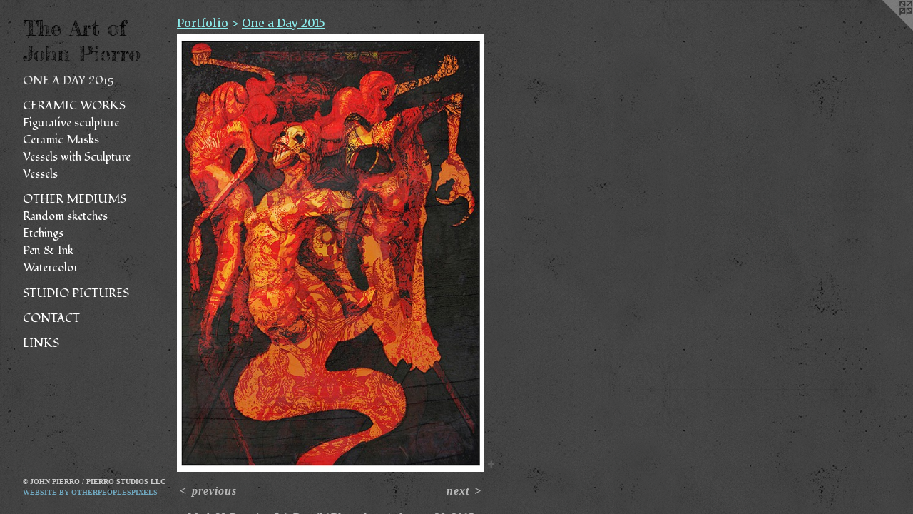

--- FILE ---
content_type: text/html;charset=utf-8
request_url: https://johnpierro.com/artwork/3834717-Week-33-Drawing-5.html
body_size: 3348
content:
<!doctype html><html class="no-js a-image mobile-title-align--center has-mobile-menu-icon--left p-artwork has-page-nav l-detailed mobile-menu-align--center has-wall-text "><head><meta charset="utf-8" /><meta content="IE=edge" http-equiv="X-UA-Compatible" /><meta http-equiv="X-OPP-Site-Id" content="3802" /><meta http-equiv="X-OPP-Revision" content="588" /><meta http-equiv="X-OPP-Locke-Environment" content="production" /><meta http-equiv="X-OPP-Locke-Release" content="v0.0.134" /><title> The Art of John Pierro</title><link rel="canonical" href="https://johnpierro.com/artwork/3834717-Week-33-Drawing-5.html" /><meta content="website" property="og:type" /><meta property="og:url" content="https://johnpierro.com/artwork/3834717-Week-33-Drawing-5.html" /><meta property="og:title" content="Week 33 Drawing 5" /><meta content="width=device-width, initial-scale=1" name="viewport" /><link type="text/css" rel="stylesheet" href="//cdnjs.cloudflare.com/ajax/libs/normalize/3.0.2/normalize.min.css" /><link type="text/css" rel="stylesheet" media="only all" href="//maxcdn.bootstrapcdn.com/font-awesome/4.3.0/css/font-awesome.min.css" /><link type="text/css" rel="stylesheet" media="not all and (min-device-width: 600px) and (min-device-height: 600px)" href="/release/locke/production/v0.0.134/css/small.css" /><link type="text/css" rel="stylesheet" media="only all and (min-device-width: 600px) and (min-device-height: 600px)" href="/release/locke/production/v0.0.134/css/large-detailed.css" /><link type="text/css" rel="stylesheet" media="not all and (min-device-width: 600px) and (min-device-height: 600px)" href="/r16573956030000000588/css/small-site.css" /><link type="text/css" rel="stylesheet" media="only all and (min-device-width: 600px) and (min-device-height: 600px)" href="/r16573956030000000588/css/large-site.css" /><link type="text/css" rel="stylesheet" media="only all and (min-device-width: 600px) and (min-device-height: 600px)" href="//fonts.googleapis.com/css?family=Fondamento" /><link type="text/css" rel="stylesheet" media="only all and (min-device-width: 600px) and (min-device-height: 600px)" href="//fonts.googleapis.com/css?family=Merriweather" /><link type="text/css" rel="stylesheet" media="only all and (min-device-width: 600px) and (min-device-height: 600px)" href="//fonts.googleapis.com/css?family=Fredericka+the+Great" /><link type="text/css" rel="stylesheet" media="not all and (min-device-width: 600px) and (min-device-height: 600px)" href="//fonts.googleapis.com/css?family=Fondamento&amp;text=MENUHomePrtfliCnacLks" /><link type="text/css" rel="stylesheet" media="not all and (min-device-width: 600px) and (min-device-height: 600px)" href="//fonts.googleapis.com/css?family=Fredericka+the+Great&amp;text=%20TheArtofJnPi" /><script>window.OPP = window.OPP || {};
OPP.modernMQ = 'only all';
OPP.smallMQ = 'not all and (min-device-width: 600px) and (min-device-height: 600px)';
OPP.largeMQ = 'only all and (min-device-width: 600px) and (min-device-height: 600px)';
OPP.downURI = '/x/8/0/2/3802/.down';
OPP.gracePeriodURI = '/x/8/0/2/3802/.grace_period';
OPP.imgL = function (img) {
  !window.lazySizes && img.onerror();
};
OPP.imgE = function (img) {
  img.onerror = img.onload = null;
  img.src = img.getAttribute('data-src');
  //img.srcset = img.getAttribute('data-srcset');
};</script><script src="/release/locke/production/v0.0.134/js/modernizr.js"></script><script src="/release/locke/production/v0.0.134/js/masonry.js"></script><script src="/release/locke/production/v0.0.134/js/respimage.js"></script><script src="/release/locke/production/v0.0.134/js/ls.aspectratio.js"></script><script src="/release/locke/production/v0.0.134/js/lazysizes.js"></script><script src="/release/locke/production/v0.0.134/js/large.js"></script><script src="/release/locke/production/v0.0.134/js/hammer.js"></script><script>if (!Modernizr.mq('only all')) { document.write('<link type="text/css" rel="stylesheet" href="/release/locke/production/v0.0.134/css/minimal.css">') }</script><style>.media-max-width {
  display: block;
}

@media (min-height: 1069px) {

  .media-max-width {
    max-width: 640.0px;
  }

}

@media (max-height: 1069px) {

  .media-max-width {
    max-width: 59.84598459845985vh;
  }

}</style></head><body><header id="header"><a class=" site-title" href="/home.html"><span class=" site-title-text u-break-word"> The Art of John Pierro</span><div class=" site-title-media"></div></a><a id="mobile-menu-icon" class="mobile-menu-icon hidden--no-js hidden--large"><svg viewBox="0 0 21 17" width="21" height="17" fill="currentColor"><rect x="0" y="0" width="21" height="3" rx="0"></rect><rect x="0" y="7" width="21" height="3" rx="0"></rect><rect x="0" y="14" width="21" height="3" rx="0"></rect></svg></a></header><nav class=" hidden--large"><ul class=" site-nav"><li class="nav-item nav-home "><a class="nav-link " href="/home.html">Home</a></li><li class="nav-item expanded nav-museum "><a class="nav-link " href="/section/25462.html">Portfolio</a><ul><li class="nav-gallery nav-item expanded "><a class="selected nav-link " href="/section/411810-One-a-Day-2015.html">One a Day 2015</a></li><li class="nav-item expanded nav-museum "><a class="nav-link " href="/section/25845-Ceramic-works.html">Ceramic works</a><ul><li class="nav-gallery nav-item "><a class="nav-link " href="/section/26229-Figurative-sculpture.html">Figurative sculpture</a></li><li class="nav-gallery nav-item "><a class="nav-link " href="/section/41972-Ceramic-Masks.html"> Ceramic Masks</a></li><li class="nav-gallery nav-item "><a class="nav-link " href="/section/25520-Vessels-with-Sculpture.html">Vessels with Sculpture</a></li><li class="nav-gallery nav-item "><a class="nav-link " href="/section/25464-Vessels.html">Vessels</a></li></ul></li><li class="nav-item expanded nav-museum "><a class="nav-link " href="/section/25846-Other-Mediums.html">Other Mediums</a><ul><li class="nav-gallery nav-item "><a class="nav-link " href="/section/487047-Random-sketches.html">Random sketches</a></li><li class="nav-gallery nav-item "><a class="nav-link " href="/section/354948-Etchings.html">Etchings</a></li><li class="nav-gallery nav-item "><a class="nav-link " href="/section/25847-Pen-Ink.html">Pen &amp; Ink</a></li><li class="nav-item nav-museum "><a class="nav-link " href="/section/25588-Watercolor.html">Watercolor</a><ul><li class="nav-gallery nav-item "><a class="nav-link " href="/section/25590-Draped-Figure.html">Draped Figure</a></li><li class="nav-gallery nav-item "><a class="nav-link " href="/section/25591-Blue-Man.html">Blue Man</a></li><li class="nav-gallery nav-item "><a class="nav-link " href="/section/25592-Style.html">Style</a></li><li class="nav-gallery nav-item "><a class="nav-link " href="/section/25589-Figure.html">Figure</a></li></ul></li></ul></li><li class="nav-gallery nav-item expanded "><a class="nav-link " href="/section/30546-Studio-Pictures.html">Studio Pictures</a></li></ul></li><li class="nav-item nav-contact "><a class="nav-link " href="/contact.html">Contact</a></li><li class="nav-links nav-item "><a class="nav-link " href="/links.html">Links</a></li></ul></nav><div class=" content"><nav class=" hidden--small" id="nav"><header><a class=" site-title" href="/home.html"><span class=" site-title-text u-break-word"> The Art of John Pierro</span><div class=" site-title-media"></div></a></header><ul class=" site-nav"><li class="nav-item nav-home "><a class="nav-link " href="/home.html">Home</a></li><li class="nav-item expanded nav-museum "><a class="nav-link " href="/section/25462.html">Portfolio</a><ul><li class="nav-gallery nav-item expanded "><a class="selected nav-link " href="/section/411810-One-a-Day-2015.html">One a Day 2015</a></li><li class="nav-item expanded nav-museum "><a class="nav-link " href="/section/25845-Ceramic-works.html">Ceramic works</a><ul><li class="nav-gallery nav-item "><a class="nav-link " href="/section/26229-Figurative-sculpture.html">Figurative sculpture</a></li><li class="nav-gallery nav-item "><a class="nav-link " href="/section/41972-Ceramic-Masks.html"> Ceramic Masks</a></li><li class="nav-gallery nav-item "><a class="nav-link " href="/section/25520-Vessels-with-Sculpture.html">Vessels with Sculpture</a></li><li class="nav-gallery nav-item "><a class="nav-link " href="/section/25464-Vessels.html">Vessels</a></li></ul></li><li class="nav-item expanded nav-museum "><a class="nav-link " href="/section/25846-Other-Mediums.html">Other Mediums</a><ul><li class="nav-gallery nav-item "><a class="nav-link " href="/section/487047-Random-sketches.html">Random sketches</a></li><li class="nav-gallery nav-item "><a class="nav-link " href="/section/354948-Etchings.html">Etchings</a></li><li class="nav-gallery nav-item "><a class="nav-link " href="/section/25847-Pen-Ink.html">Pen &amp; Ink</a></li><li class="nav-item nav-museum "><a class="nav-link " href="/section/25588-Watercolor.html">Watercolor</a><ul><li class="nav-gallery nav-item "><a class="nav-link " href="/section/25590-Draped-Figure.html">Draped Figure</a></li><li class="nav-gallery nav-item "><a class="nav-link " href="/section/25591-Blue-Man.html">Blue Man</a></li><li class="nav-gallery nav-item "><a class="nav-link " href="/section/25592-Style.html">Style</a></li><li class="nav-gallery nav-item "><a class="nav-link " href="/section/25589-Figure.html">Figure</a></li></ul></li></ul></li><li class="nav-gallery nav-item expanded "><a class="nav-link " href="/section/30546-Studio-Pictures.html">Studio Pictures</a></li></ul></li><li class="nav-item nav-contact "><a class="nav-link " href="/contact.html">Contact</a></li><li class="nav-links nav-item "><a class="nav-link " href="/links.html">Links</a></li></ul><footer><div class=" copyright">© JOHN PIERRO / PIERRO STUDIOS LLC</div><div class=" credit"><a href="http://otherpeoplespixels.com/ref/johnpierro.com" target="_blank">Website by OtherPeoplesPixels</a></div></footer></nav><main id="main"><a class=" logo hidden--small" href="http://otherpeoplespixels.com/ref/johnpierro.com" title="Website by OtherPeoplesPixels" target="_blank"></a><div class=" page clearfix media-max-width"><h1 class="parent-title title"><a href="/section/25462.html" class="root title-segment hidden--small">Portfolio</a><span class=" title-sep hidden--small"> &gt; </span><a class=" title-segment" href="/section/411810-One-a-Day-2015.html">One a Day 2015</a></h1><div class=" media-and-info"><div class=" page-media-wrapper media"><a class=" page-media" title="Week 33 Drawing 5" href="/artwork/3834177-Week-33-Drawing-4.html" id="media"><img data-aspectratio="640/909" class="u-img " alt="Week 33 Drawing 5" src="//img-cache.oppcdn.com/fixed/3802/assets/X2wrrxKKeheWeooF.jpg" srcset="//img-cache.oppcdn.com/img/v1.0/s:3802/t:QkxBTksrVEVYVCtIRVJF/p:12/g:tl/o:2.5/a:50/q:90/640x4096-X2wrrxKKeheWeooF.jpg/640x909/fe9032b7be4bae13231cb926e7ab0ca7.jpg 640w,
//img-cache.oppcdn.com/img/v1.0/s:3802/t:QkxBTksrVEVYVCtIRVJF/p:12/g:tl/o:2.5/a:50/q:90/1640x830-X2wrrxKKeheWeooF.jpg/584x830/0c0db2ac2d40354ea5b41e4e12841f37.jpg 584w,
//img-cache.oppcdn.com/img/v1.0/s:3802/t:QkxBTksrVEVYVCtIRVJF/p:12/g:tl/o:2.5/a:50/q:90/1400x720-X2wrrxKKeheWeooF.jpg/506x720/8881e95416b0c47300b8f0f871d5ae28.jpg 506w,
//img-cache.oppcdn.com/img/v1.0/s:3802/t:QkxBTksrVEVYVCtIRVJF/p:12/g:tl/o:2.5/a:50/q:90/984x588-X2wrrxKKeheWeooF.jpg/413x588/882b483c33dedef242eb2a7aa72693f4.jpg 413w,
//img-cache.oppcdn.com/fixed/3802/assets/X2wrrxKKeheWeooF.jpg 337w" sizes="(max-device-width: 599px) 100vw,
(max-device-height: 599px) 100vw,
(max-width: 337px) 337px,
(max-height: 480px) 337px,
(max-width: 413px) 413px,
(max-height: 588px) 413px,
(max-width: 506px) 506px,
(max-height: 720px) 506px,
(max-width: 584px) 584px,
(max-height: 830px) 584px,
640px" /></a><a class=" zoom-corner" style="display: none" id="zoom-corner"><span class=" zoom-icon fa fa-search-plus"></span></a><div class="share-buttons a2a_kit social-icons hidden--small" data-a2a-title="Week 33 Drawing 5" data-a2a-url="https://johnpierro.com/artwork/3834717-Week-33-Drawing-5.html"><a target="_blank" class="u-img-link share-button a2a_dd " href="https://www.addtoany.com/share_save"><span class="social-icon share fa-plus fa "></span></a></div></div><div class=" info border-color"><div class=" wall-text border-color"><div class=" wt-item wt-title">Week 33 Drawing 5</div><div class=" wt-item wt-media">Pencil / Photoshop</div><div class=" wt-item wt-date">August 28, 2015</div></div><div class=" page-nav hidden--small border-color clearfix"><a class=" prev" id="artwork-prev" href="/artwork/3836580-Week-34-Drawing-1.html">&lt; <span class=" m-hover-show">previous</span></a> <a class=" next" id="artwork-next" href="/artwork/3834177-Week-33-Drawing-4.html"><span class=" m-hover-show">next</span> &gt;</a></div></div></div><div class="share-buttons a2a_kit social-icons hidden--large" data-a2a-title="Week 33 Drawing 5" data-a2a-url="https://johnpierro.com/artwork/3834717-Week-33-Drawing-5.html"><a target="_blank" class="u-img-link share-button a2a_dd " href="https://www.addtoany.com/share_save"><span class="social-icon share fa-plus fa "></span></a></div></div></main></div><footer><div class=" copyright">© JOHN PIERRO / PIERRO STUDIOS LLC</div><div class=" credit"><a href="http://otherpeoplespixels.com/ref/johnpierro.com" target="_blank">Website by OtherPeoplesPixels</a></div></footer><div class=" modal zoom-modal" style="display: none" id="zoom-modal"><style>@media (min-aspect-ratio: 640/909) {

  .zoom-media {
    width: auto;
    max-height: 909px;
    height: 100%;
  }

}

@media (max-aspect-ratio: 640/909) {

  .zoom-media {
    height: auto;
    max-width: 640px;
    width: 100%;
  }

}
@supports (object-fit: contain) {
  img.zoom-media {
    object-fit: contain;
    width: 100%;
    height: 100%;
    max-width: 640px;
    max-height: 909px;
  }
}</style><div class=" zoom-media-wrapper"><img onerror="OPP.imgE(this);" onload="OPP.imgL(this);" data-src="//img-cache.oppcdn.com/fixed/3802/assets/X2wrrxKKeheWeooF.jpg" data-srcset="//img-cache.oppcdn.com/img/v1.0/s:3802/t:QkxBTksrVEVYVCtIRVJF/p:12/g:tl/o:2.5/a:50/q:90/640x4096-X2wrrxKKeheWeooF.jpg/640x909/fe9032b7be4bae13231cb926e7ab0ca7.jpg 640w,
//img-cache.oppcdn.com/img/v1.0/s:3802/t:QkxBTksrVEVYVCtIRVJF/p:12/g:tl/o:2.5/a:50/q:90/1640x830-X2wrrxKKeheWeooF.jpg/584x830/0c0db2ac2d40354ea5b41e4e12841f37.jpg 584w,
//img-cache.oppcdn.com/img/v1.0/s:3802/t:QkxBTksrVEVYVCtIRVJF/p:12/g:tl/o:2.5/a:50/q:90/1400x720-X2wrrxKKeheWeooF.jpg/506x720/8881e95416b0c47300b8f0f871d5ae28.jpg 506w,
//img-cache.oppcdn.com/img/v1.0/s:3802/t:QkxBTksrVEVYVCtIRVJF/p:12/g:tl/o:2.5/a:50/q:90/984x588-X2wrrxKKeheWeooF.jpg/413x588/882b483c33dedef242eb2a7aa72693f4.jpg 413w,
//img-cache.oppcdn.com/fixed/3802/assets/X2wrrxKKeheWeooF.jpg 337w" data-sizes="(max-device-width: 599px) 100vw,
(max-device-height: 599px) 100vw,
(max-width: 337px) 337px,
(max-height: 480px) 337px,
(max-width: 413px) 413px,
(max-height: 588px) 413px,
(max-width: 506px) 506px,
(max-height: 720px) 506px,
(max-width: 584px) 584px,
(max-height: 830px) 584px,
640px" class="zoom-media lazyload hidden--no-js " alt="Week 33 Drawing 5" /><noscript><img class="zoom-media " alt="Week 33 Drawing 5" src="//img-cache.oppcdn.com/fixed/3802/assets/X2wrrxKKeheWeooF.jpg" /></noscript></div></div><div class=" offline"></div><script src="/release/locke/production/v0.0.134/js/small.js"></script><script src="/release/locke/production/v0.0.134/js/artwork.js"></script><script>var a2a_config = a2a_config || {};a2a_config.prioritize = ['facebook','twitter','linkedin','googleplus','pinterest','instagram','tumblr','share'];a2a_config.onclick = 1;(function(){  var a = document.createElement('script');  a.type = 'text/javascript'; a.async = true;  a.src = '//static.addtoany.com/menu/page.js';  document.getElementsByTagName('head')[0].appendChild(a);})();</script><script>window.oppa=window.oppa||function(){(oppa.q=oppa.q||[]).push(arguments)};oppa('config','pathname','production/v0.0.134/3802');oppa('set','g','true');oppa('set','l','detailed');oppa('set','p','artwork');oppa('set','a','image');oppa('rect','m','media','main');oppa('send');</script><script async="" src="/release/locke/production/v0.0.134/js/analytics.js"></script><script src="https://otherpeoplespixels.com/static/enable-preview.js"></script></body></html>

--- FILE ---
content_type: text/css;charset=utf-8
request_url: https://johnpierro.com/r16573956030000000588/css/large-site.css
body_size: 594
content:
body {
  background-color: #434343;
  font-weight: 700;
  font-style: normal;
  font-family: "Palatino Linotype", "Book Antiqua3", "Palatino", serif;
}

body {
  color: #b8b8b8;
}

main a {
  color: #70a8c0;
}

main a:hover {
  text-decoration: underline;
  color: #93bed0;
}

main a:visited {
  color: #93bed0;
}

.site-title, .mobile-menu-icon {
  color: #000000;
}

.site-nav, .mobile-menu-link, nav:before, nav:after {
  color: #ffffff;
}

.site-nav a {
  color: #ffffff;
}

.site-nav a:hover {
  text-decoration: none;
  color: #e6e6e6;
}

.site-nav a:visited {
  color: #ffffff;
}

.site-nav a.selected {
  color: #e6e6e6;
}

.site-nav:hover a.selected {
  color: #ffffff;
}

footer {
  color: #cccccc;
}

footer a {
  color: #70a8c0;
}

footer a:hover {
  text-decoration: underline;
  color: #93bed0;
}

footer a:visited {
  color: #93bed0;
}

.title, .news-item-title, .flex-page-title {
  color: #8beaea;
}

.title a {
  color: #8beaea;
}

.title a:hover {
  text-decoration: none;
  color: #60e2e2;
}

.title a:visited {
  color: #8beaea;
}

.hr, .hr-before:before, .hr-after:after, .hr-before--small:before, .hr-before--large:before, .hr-after--small:after, .hr-after--large:after {
  border-top-color: #ffffff;
}

.button {
  background: #70a8c0;
  color: #434343;
}

.social-icon {
  background-color: #b8b8b8;
  color: #434343;
}

.welcome-modal {
  background-color: #FFFFFF;
}

.share-button .social-icon {
  color: #b8b8b8;
}

body {
  background-image: url(//static.otherpeoplespixels.com/images/backgrounds/concrete_wall-dark_gray.png);
}

.site-title {
  font-family: "Fredericka the Great", sans-serif;
  font-style: normal;
  font-weight: 400;
}

.site-nav {
  font-family: "Fondamento", sans-serif;
  font-style: normal;
  font-weight: 400;
}

.section-title, .parent-title, .news-item-title, .link-name, .preview-placeholder, .preview-image, .flex-page-title {
  font-family: "Merriweather", sans-serif;
  font-style: normal;
  font-weight: 400;
}

body {
  font-size: 16px;
}

.site-title {
  font-size: 30px;
}

.site-nav {
  font-size: 16px;
}

.title, .news-item-title, .link-name, .flex-page-title {
  font-size: 16px;
}

.border-color {
  border-color: hsla(0, 0%, 72.15686%, 0.2);
}

.p-artwork .page-nav a {
  color: #b8b8b8;
}

.p-artwork .page-nav a:hover {
  text-decoration: none;
  color: #b8b8b8;
}

.p-artwork .page-nav a:visited {
  color: #b8b8b8;
}

.wordy {
  text-align: justify;
}

--- FILE ---
content_type: text/css; charset=utf-8
request_url: https://fonts.googleapis.com/css?family=Fondamento&text=MENUHomePrtfliCnacLks
body_size: -447
content:
@font-face {
  font-family: 'Fondamento';
  font-style: normal;
  font-weight: 400;
  src: url(https://fonts.gstatic.com/l/font?kit=4UaHrEJGsxNmFTPDnkaJx6jj4JN0GRYFex5kscT27EHuy6sVhLld64BiXUE&skey=33bcda47da77a40b&v=v22) format('woff2');
}


--- FILE ---
content_type: text/css; charset=utf-8
request_url: https://fonts.googleapis.com/css?family=Fredericka+the+Great&text=%20TheArtofJnPi
body_size: -439
content:
@font-face {
  font-family: 'Fredericka the Great';
  font-style: normal;
  font-weight: 400;
  src: url(https://fonts.gstatic.com/l/font?kit=9Bt33CxNwt7aOctW2xjbCstzwVKsIBVV-9Shz7AlczeHTBzsRTHcOQBXnsDJVA&skey=e76684586970fdda&v=v23) format('woff2');
}
